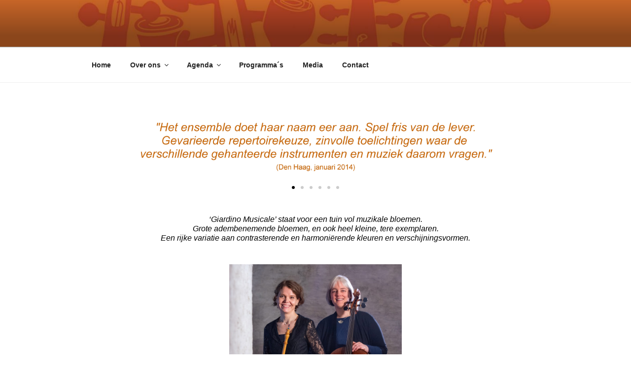

--- FILE ---
content_type: text/css
request_url: http://www.giardinomusicale.nl/wp-content/uploads/elementor/css/post-103.css?ver=1630332456
body_size: 607
content:
.elementor-103 .elementor-element.elementor-element-2501c79{text-align:center;color:#000000;font-family:"Arial", Sans-serif;line-height:1.2em;}.elementor-103 .elementor-element.elementor-element-2501c79 > .elementor-widget-container{margin:20px 0px 0px 0px;}.elementor-103 .elementor-element.elementor-element-732f22e img{border-radius:0px 0px 0px 0px;}.elementor-103 .elementor-element.elementor-element-1b9c5bd{text-align:left;color:#000000;font-family:"Arial", Sans-serif;font-size:16px;}.elementor-103 .elementor-element.elementor-element-334783f > .elementor-widget-container{margin:-30px 0px 0px 0px;}